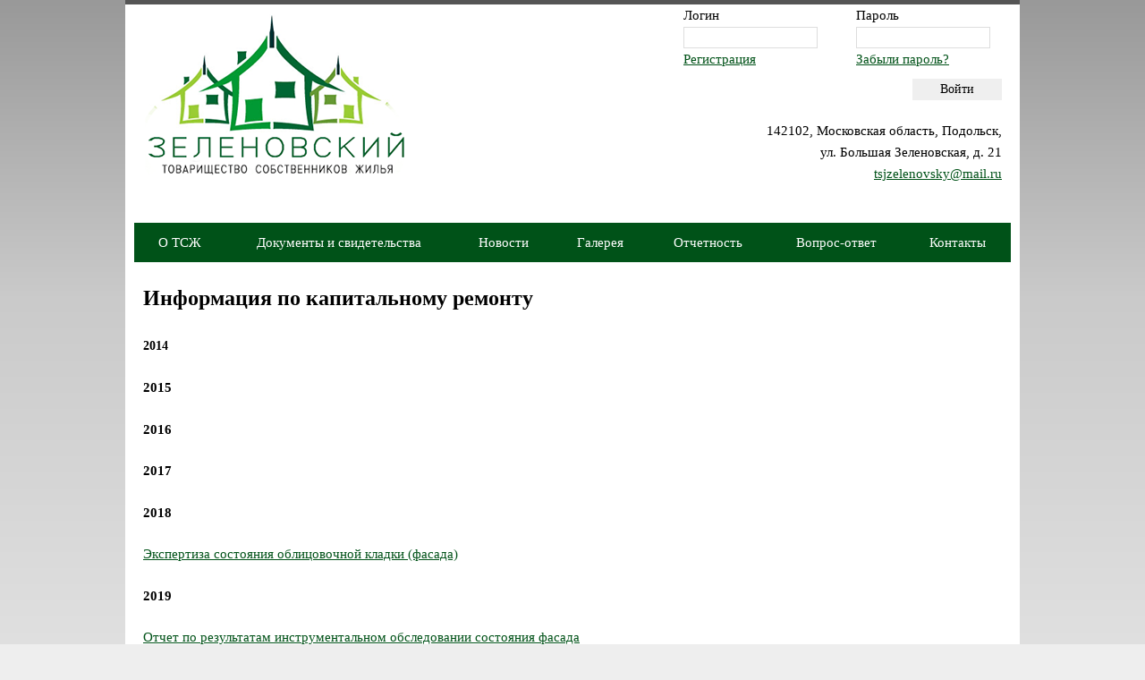

--- FILE ---
content_type: text/html; charset=utf-8
request_url: https://www.xn--21-9kcy.xn--p1ai/informaciya-po-kapitalnomu-remontu
body_size: 4049
content:
<!DOCTYPE html>
<!--[if IEMobile 7]><html class="iem7"  lang="ru" dir="ltr"><![endif]-->
<!--[if lte IE 6]><html class="lt-ie9 lt-ie8 lt-ie7"  lang="ru" dir="ltr"><![endif]-->
<!--[if (IE 7)&(!IEMobile)]><html class="lt-ie9 lt-ie8"  lang="ru" dir="ltr"><![endif]-->
<!--[if IE 8]><html class="lt-ie9"  lang="ru" dir="ltr"><![endif]-->
<!--[if (gte IE 9)|(gt IEMobile 7)]><!--><html  lang="ru" dir="ltr"><!--<![endif]-->

<head>
  <meta charset="utf-8" />
<meta name="Generator" content="Drupal 7 (http://drupal.org)" />
<link rel="canonical" href="/informaciya-po-kapitalnomu-remontu" />
<link rel="shortlink" href="/node/33" />
<link rel="shortcut icon" href="https://www.xn--21-9kcy.xn--p1ai/sites/all/themes/bz21/favicon.ico" type="image/vnd.microsoft.icon" />
  <title>Информация по капитальному ремонту | ТСЖ «Зеленовский 21»</title>

      <meta name="MobileOptimized" content="width">
    <meta name="HandheldFriendly" content="true">
    <meta name="viewport" content="width=device-width">
    <meta http-equiv="cleartype" content="on">

  <style>
@import url("https://www.xn--21-9kcy.xn--p1ai/modules/system/system.base.css?sz41d9");
</style>
<style>
@import url("https://www.xn--21-9kcy.xn--p1ai/sites/all/modules/colorbox_node/colorbox_node.css?sz41d9");
@import url("https://www.xn--21-9kcy.xn--p1ai/modules/comment/comment.css?sz41d9");
@import url("https://www.xn--21-9kcy.xn--p1ai/modules/field/theme/field.css?sz41d9");
@import url("https://www.xn--21-9kcy.xn--p1ai/modules/node/node.css?sz41d9");
@import url("https://www.xn--21-9kcy.xn--p1ai/modules/user/user.css?sz41d9");
@import url("https://www.xn--21-9kcy.xn--p1ai/sites/all/modules/views/css/views.css?sz41d9");
@import url("https://www.xn--21-9kcy.xn--p1ai/sites/all/modules/ckeditor/css/ckeditor.css?sz41d9");
</style>
<style>
@import url("https://www.xn--21-9kcy.xn--p1ai/sites/all/modules/colorbox/styles/default/colorbox_style.css?sz41d9");
@import url("https://www.xn--21-9kcy.xn--p1ai/sites/all/modules/ctools/css/ctools.css?sz41d9");
@import url("https://www.xn--21-9kcy.xn--p1ai/sites/all/libraries/fontawesome/css/font-awesome.css?sz41d9");
</style>
<style>
@import url("https://www.xn--21-9kcy.xn--p1ai/sites/all/themes/bz21/css/styles.css?sz41d9");
</style>
  <script src="https://www.xn--21-9kcy.xn--p1ai/sites/all/modules/jquery_update/replace/jquery/1.10/jquery.min.js?v=1.10.2"></script>
<script src="https://www.xn--21-9kcy.xn--p1ai/misc/jquery.once.js?v=1.2"></script>
<script src="https://www.xn--21-9kcy.xn--p1ai/misc/drupal.js?sz41d9"></script>
<script src="https://www.xn--21-9kcy.xn--p1ai/misc/ajax.js?v=7.58"></script>
<script src="https://www.xn--21-9kcy.xn--p1ai/sites/all/modules/jquery_update/js/jquery_update.js?v=0.0.1"></script>
<script src="https://www.xn--21-9kcy.xn--p1ai/files/languages/ru_FtozDl_cnUxUh5g2Aw_mwjVRK7m2IM9LM95LnIx4Gxc.js?sz41d9"></script>
<script src="https://www.xn--21-9kcy.xn--p1ai/sites/all/libraries/colorbox/jquery.colorbox-min.js?sz41d9"></script>
<script src="https://www.xn--21-9kcy.xn--p1ai/sites/all/modules/colorbox/js/colorbox.js?sz41d9"></script>
<script src="https://www.xn--21-9kcy.xn--p1ai/sites/all/modules/colorbox/styles/default/colorbox_style.js?sz41d9"></script>
<script src="https://www.xn--21-9kcy.xn--p1ai/sites/all/modules/colorbox/js/colorbox_load.js?sz41d9"></script>
<script src="https://www.xn--21-9kcy.xn--p1ai/sites/all/modules/jcaption/jcaption.js?sz41d9"></script>
<script src="https://www.xn--21-9kcy.xn--p1ai/misc/progress.js?v=7.58"></script>
<script src="https://www.xn--21-9kcy.xn--p1ai/sites/all/modules/colorbox_node/colorbox_node.js?sz41d9"></script>
<script>jQuery.extend(Drupal.settings, {"basePath":"\/","pathPrefix":"","ajaxPageState":{"theme":"bz21","theme_token":"IF8MWBOnsph-UmWahhlsxx0eIx_AHj89PlJUQf-yWHs","jquery_version":"1.10","js":{"sites\/all\/modules\/jquery_update\/replace\/jquery\/1.10\/jquery.min.js":1,"misc\/jquery.once.js":1,"misc\/drupal.js":1,"misc\/ajax.js":1,"sites\/all\/modules\/jquery_update\/js\/jquery_update.js":1,"public:\/\/languages\/ru_FtozDl_cnUxUh5g2Aw_mwjVRK7m2IM9LM95LnIx4Gxc.js":1,"sites\/all\/libraries\/colorbox\/jquery.colorbox-min.js":1,"sites\/all\/modules\/colorbox\/js\/colorbox.js":1,"sites\/all\/modules\/colorbox\/styles\/default\/colorbox_style.js":1,"sites\/all\/modules\/colorbox\/js\/colorbox_load.js":1,"sites\/all\/modules\/jcaption\/jcaption.js":1,"misc\/progress.js":1,"sites\/all\/modules\/colorbox_node\/colorbox_node.js":1},"css":{"modules\/system\/system.base.css":1,"modules\/system\/system.menus.css":1,"modules\/system\/system.messages.css":1,"modules\/system\/system.theme.css":1,"sites\/all\/modules\/colorbox_node\/colorbox_node.css":1,"modules\/comment\/comment.css":1,"modules\/field\/theme\/field.css":1,"modules\/node\/node.css":1,"modules\/user\/user.css":1,"sites\/all\/modules\/views\/css\/views.css":1,"sites\/all\/modules\/ckeditor\/css\/ckeditor.css":1,"sites\/all\/modules\/colorbox\/styles\/default\/colorbox_style.css":1,"sites\/all\/modules\/ctools\/css\/ctools.css":1,"sites\/all\/libraries\/fontawesome\/css\/font-awesome.css":1,"sites\/all\/themes\/bz21\/system.menus.css":1,"sites\/all\/themes\/bz21\/system.messages.css":1,"sites\/all\/themes\/bz21\/system.theme.css":1,"sites\/all\/themes\/bz21\/css\/styles.css":1}},"colorbox":{"opacity":"0.85","current":"{current} \u0438\u0437 {total}","previous":"\u00ab \u041f\u0440\u0435\u0434\u044b\u0434\u0443\u0449\u0438\u0439","next":"\u0421\u043b\u0435\u0434\u0443\u044e\u0449\u0438\u0439 \u00bb","close":"\u0417\u0430\u043a\u0440\u044b\u0442\u044c","maxWidth":"98%","maxHeight":"98%","fixed":true,"mobiledetect":true,"mobiledevicewidth":"480px"},"jcaption":{"jcaption_selectors":[".node-gallery .field-type-image img"],"jcaption_alt_title":"title","jcaption_requireText":1,"jcaption_copyStyle":1,"jcaption_removeStyle":1,"jcaption_removeClass":1,"jcaption_removeAlign":1,"jcaption_copyAlignmentToClass":0,"jcaption_copyFloatToClass":1,"jcaption_copyClassToClass":1,"jcaption_autoWidth":1,"jcaption_keepLink":0,"jcaption_styleMarkup":"margin: -10px 0 30px;     background: #eee;     text-align: center;     padding: 15px 0 10px;     font-size: 16px;","jcaption_animate":0,"jcaption_showDuration":"200","jcaption_hideDuration":"200"},"urlIsAjaxTrusted":{"\/informaciya-po-kapitalnomu-remontu?destination=node\/33":true},"colorbox_node":{"width":"600px","height":"600px"}});</script>
      <!--[if lt IE 9]>
    <script src="/sites/all/themes/zen/js/html5-respond.js"></script>
    <![endif]-->
  </head>
<body class="html not-front not-logged-in no-sidebars page-node page-node- page-node-33 node-type-page section-informaciya-po-kapitalnomu-remontu" >
      <p id="skip-link">
      <a href="#main-menu" class="element-invisible element-focusable">Jump to navigation</a>
    </p>
      <div id="page">

<header class="header" id="header" role="banner">
<div class="header_inner">
<a href="/" title="Главная" rel="home" class="header__logo" id="logo"><img src="https://www.xn--21-9kcy.xn--p1ai/sites/all/themes/bz21/logo.png" alt="Главная" class="header__logo-image" /></a>

  <div class="header__region region region-header">
    <div id="block-user-login" class="block block-user first odd" role="form">
<div class="block_inner">

<form accept-charset="UTF-8" id="user-login-form" method="post" action="/node?destination=node">
<div >
    <div >
        <div style="width:163px;float:left;">
            <div style="float:left;">Логин</div>
            <div style="float:left;">
                  <input type="text" name="name" id="edit-name">
                <div class="txt-field">
                    <a href="/user/register">Регистрация</a>                           
                </div>
            </div>
        </div>
        <div style="width:163px;float:left;margin-left:30px;">
            <div style="float:left;">Пароль</div><br/>
            <div style="float:left;">
                <input type="password" name="pass" id="edit-pass">
                <input type="hidden" value="" name="form_build_id">
                <input type="hidden" value="user_login_block" name="form_id">
                <div class="txt-field">
                    <a href="/user/password">Забыли пароль?</a>   
                     <input type="submit" class="form-submit" value="Войти" name="op" id="edit-submit">
                </div>
            </div>
        </div>
        <div style="clear:both;"></div>
    </div>
</div>
</form>

</div>
</div>
<div id="block-block-3" class="block block-block last even">
<div class="block_inner">

      
  <p class="rteright">142102, Московская область, Подольск,<br />
ул. Большая Зеленовская, д. 21<br />
<a href="mailto:tsjzelenovsky@mail.ru">tsjzelenovsky@mail.ru</a></p>
</div>
</div>
  </div>
</div>
</header>

  <div class="region region-menu-bar">
    <div id="block-system-main-menu" class="block block-system block-menu first last odd" role="navigation">
<div class="block_inner">

      
  <ul class="menu"><li class="menu__item is-expanded first expanded"><a href="/" title="" class="menu__link">О ТСЖ</a><ul class="menu"><li class="menu__item is-leaf first last leaf"><a href="/tszh-zelenovskiy" class="menu__link">ТСЖ &quot;Зеленовский&quot;</a></li>
</ul></li>
<li class="menu__item is-expanded is-active-trail expanded active-trail"><a href="/dokumenty-i-svidetelstva" class="menu__link is-active-trail active-trail">Документы и свидетельства</a><ul class="menu"><li class="menu__item is-leaf first leaf"><a href="/ustavnye-dokumenty" class="menu__link">Уставные документы</a></li>
<li class="menu__item is-leaf leaf"><a href="/materialy-otchetno-vybornyh-sobraniy" class="menu__link">Материалы отчетно-выборных собраний</a></li>
<li class="menu__item is-leaf leaf"><a href="/dogovora-s-rso" class="menu__link">Договора с РСО</a></li>
<li class="menu__item is-leaf leaf"><a href="/raboty-po-podgotovke-k-osenne-zimnemu-periodu" class="menu__link">Работы по подготовке к осенне-зимнему периоду</a></li>
<li class="menu__item is-leaf leaf"><a href="/prochie-dogovory-i-dokumenty" class="menu__link">Прочие договора и документы</a></li>
<li class="menu__item is-leaf leaf"><a href="/formy-spravok-i-zayavleniy" class="menu__link">Формы справок и заявлений</a></li>
<li class="menu__item is-leaf is-active-trail last leaf active-trail"><a href="/informaciya-po-kapitalnomu-remontu" class="menu__link is-active-trail active-trail active">Информация по капитальному ремонту</a></li>
</ul></li>
<li class="menu__item is-leaf leaf"><a href="/novosti" class="menu__link">Новости</a></li>
<li class="menu__item is-leaf leaf"><a href="/galereya" class="menu__link">Галерея</a></li>
<li class="menu__item is-leaf leaf"><a href="/report" class="menu__link">Отчетность</a></li>
<li class="menu__item is-leaf leaf"><a href="/vopros-otvet" class="menu__link">Вопрос-ответ</a></li>
<li class="menu__item is-leaf last leaf"><a href="/kontakty" class="menu__link">Контакты</a></li>
</ul></div>
</div>
  </div>

<div id="main">
<div id="content" class="column" role="main">
<div class="content_inner">
<!-- !Messages and Help -->
<a id="main-content"></a>
<h1 class="page__title title" id="page-title">Информация по капитальному ремонту</h1>



<article class="node-33 node node-page view-mode-full clearfix">

  
  <div class="field field-name-body field-type-text-with-summary field-label-hidden"><div class="field-items"><div class="field-item even"><p><span style="font-size:14px"><strong>2014</strong></span></p>

<p><strong>2015</strong></p>

<p><strong>2016</strong></p>

<p><strong>2017</strong></p>

<p><strong>2018</strong></p>

<p><a href="https://xn--21-9kcy.xn--p1ai/files/otchet_po_tehsostoyaniyu_mkd_bz21.pdf">Экспертиза состояния облицовочной кладки (фасада)</a></p>

<p><strong>2019</strong></p>

<p><a href="https://xn--21-9kcy.xn--p1ai/files/2019.08_889_osk-19_tszh_zelenovskiy_zakazchiku_na_soglasovanie.pdf">Отчет по результатам инструментальном обследовании состояния фасада</a></p>

<p><strong>2020</strong></p>

<p><a href="https://xn--21-9kcy.xn--p1ai/files/dogovor_12_na_remont_fasadov_ot_16_09_2020.pdf" style="outline: none; color: rgb(0, 82, 24);">Договор на ремонт фасада</a></p>

<p><a href="https://xn--21-9kcy.xn--p1ai/files/1.05-zelenovskiy_dogovor_na_asfalt_rev_1.pdf" style="outline: none; color: rgb(0, 82, 24);">Договор на асфальтовое покрытие</a></p>
</div></div></div>
  
  
</article>
</div>
</div>



</div>

  <footer id="footer" class="region region-footer">
  <div class="footer_inner">
    <div id="block-block-1" class="block block-block first odd">
<div class="block_inner">

      
  <p>2014 © ТСЖ "Зеленовский"</p>
</div>
</div>
<div id="block-block-2" class="block block-block last even">
<div class="block_inner">

      
  <a href="http://izumoff.ru" target="_blank" title="Создание сайтов и продвижение сайтов Подольск, Москва"><img src="http://izumoff.ru/dev/dev_white.png"></a>
</div>
</div>
  </div>
  </footer>
</div>  </body>
</html>


--- FILE ---
content_type: text/css
request_url: https://www.xn--21-9kcy.xn--p1ai/sites/all/themes/bz21/css/styles.css?sz41d9
body_size: 6525
content:
/**
 * @file
 * Styles are organized using the SMACSS technique. @see http://smacss.com/book/
 *
 * When you turn on CSS aggregation at admin/config/development/performance, all
 * of these @include files will be combined into a single file.
 */

/* HTML element (SMACSS base) rules */
@import "normalize.css";
@import url(http://fonts.googleapis.com/css?family=Open+Sans:400,400italic,600,600italic,700,700italic&subset=latin,cyrillic);
/* Layout rules */
@import "layouts/fixed.css";

/* Component (SMACSS module) rules */
@import "components/misc.css";
/* Optionally, add your own components here. */
@import "print.css";

/* SMACSS theme rules */
/* @import "theme-A.css"; */
/* @import "theme-B.css"; */

/* main */
*{outline:none;}
body {
	background: #eeeeee;
	background: -moz-linear-gradient(top,  #999999 0%, #cacaca 34%, #eeeeee 100%) no-repeat #eeeeee;
	background: -webkit-gradient(linear, left top, left bottom, color-stop(0%,#999999), color-stop(34%,#cacaca), color-stop(100%,#eeeeee)) no-repeat #eeeeee;
	background: -webkit-linear-gradient(top,  #999999 0%,#cacaca 34%,#eeeeee 100%) no-repeat #eeeeee;
	background: -o-linear-gradient(top,  #999999 0%,#cacaca 34%,#eeeeee 100%) no-repeat #eeeeee;
	background: -ms-linear-gradient(top,  #999999 0%,#cacaca 34%,#eeeeee 100%) no-repeat #eeeeee;
	background: linear-gradient(to bottom,  #999999 0%,#cacaca 34%,#eeeeee 100%) no-repeat #eeeeee;
	filter: progid:DXImageTransform.Microsoft.gradient( startColorstr='#999999', endColorstr='#eeeeee',GradientType=0 );
	font-family:Open Sans;
	font-size:15px;
}
a {color:#005218;}
a:hover {color:#005218;}
table{border:0;border-collapse: separate;}
tr.info, tr.even, tr:nth-child(2n+2) {background:none;}
tbody tr {border-top: 0 none;}
td, th {margin: 0; }
ul.menu {padding:0;margin:0;}
ul.menu li {list-style:none;padding:0;margin:0;}
hr {margin: 0 0 20px;}

h1 {font-size:24px;}
h1#page-title {font-size:24px;margin: 0 0 20px;}
h2.node-title a{font-size:24px;color:#2e2e2e;text-decoration:none;}
h2 {}
h3,h4,h5 {}

#page {
	background:#fff;
	border-top:5px solid #555555;
	padding: 0 10px;
}

a#logo {float:left;}

header#header .header__region{
    float:right;
	clear:none;
}

header#header #block-user-login{
}
header#header input[type="text"],header#header input[type="password"]{
    height:24px;
    width:150px;
    border:1px solid #ddd;
    padding-left:10px;
    padding-right:10px;
}
header#header input[type="submit"]{
    width:100px;
    height:24px;
    border:none;
    float:right;
	margin: 10px 0 0;
	font-size:14px;
}

header#header #block-block-4 a.pokazanie{
    background:#005218;
	color:#fff;
	padding: 5px 10px;
}

header#header #block-system-user-menu {}
header#header #block-system-user-menu ul.menu{width:100%;display:table;margin: 20px 0 0;}
header#header #block-system-user-menu ul.menu li{list-style:none;display:table-cell;}
header#header #block-system-user-menu ul.menu li a{
    background:#005218;
	color:#fff;
	padding: 5px 10px;
}

header#header #block-block-3{
    position:relative;
	top:0px;
	right:0;
}

#block-system-main-menu {width:100%;}
#block-system-main-menu ul.menu {width:100%;display:table;margin:20px 0 0;}
#block-system-main-menu ul.menu li.menu__item {
	display:table-cell;
	text-align:center;
	list-style:none;
	position: relative;
}

#block-system-main-menu ul.menu li.menu__item a{
	color:#fff;
	text-decoration:none;
	display:block;
	background:#005218;
	padding:10px 20px;
}
	
#block-system-main-menu ul.menu li.menu__item a:hover, #block-system-main-menu ul.menu li.menu__item a.active{
	background:#019934;
}
#block-system-main-menu ul.menu li.menu__item:hover ul{
    display: block;
}
#block-system-main-menu ul.menu li.menu__item ul{
	width: auto;
    display: none;
    margin: 0;
    position: absolute;
    top: 44px;
    left: 0;
	z-index:99;
	min-width: 200px;
}
#block-system-main-menu ul.menu li.menu__item ul li{
	display: block;
    text-align: left;
}
#block-system-main-menu ul.menu li.menu__item ul li a{
	background:#00310e;
	color:#fff;
}
	
.not-front #content {padding:0 10px;}
#content p{text-align:justify;}


#block-views-news-block-1 {}
#block-views-news-block-1  h2.block-title {font-size:18px;margin: 0 0 10px}
#block-views-news-block-1  .view-news .views-row {border-bottom:1px solid #eee;padding: 0 0 10px; margin: 0 0 10px;}
#block-views-news-block-1  .view-news .views-row .views-field-title {font-size:14px;font-weight:bold;}
#block-views-news-block-1  .view-news .views-row .views-field-body {font-size:14px;line-height:20px;}
#block-views-news-block-1  .view-news .views-row .views-field-body p{margin: 5px 0;text-align:justify;}
#block-views-news-block-1  .view-news .views-row .views-field-created {overflow:hidden;}
#block-views-news-block-1  .view-news .views-row .views-field-created span.date {float:left;color:#2e2e2e;font-size:13px;}
#block-views-news-block-1  .view-news .views-row .views-field-created span.link {float:right;padding: 0px 10px 5px;background:#ddd;}
#block-views-news-block-1  .view-news .views-row .views-field-created span.link a {color:#2e2e2e;font-size:13px;}

#content .view-news {}
#content .view-news .views-row {border-bottom:2px solid #eee;padding: 0 0 10px; margin: 0 0 10px;}
#content .view-news .views-field-title {font-size:16px;font-weight:bold;}
#content .view-news .views-field-created {}
#content .view-news .views-field-body {}
#content .view-news .views-field-body p{text-align:justify;margin: 5px 0;}
#content .view-news .views-field-view-node {overflow:hidden;}
#content .view-news .views-field-view-node a{float:right;color:#2e2e2e;font-size:13px;padding: 0px 10px 5px;background:#ddd;}

#content article.comment {
	background:#eee;
	padding: 10px;
}

#content article.comment p {
	margin: 0px;
}



footer#footer {
	background: #4d4d4d;
	background: -moz-linear-gradient(top,  #4d4d4d 0%, #606062 100%);
	background: -webkit-gradient(linear, left top, left bottom, color-stop(0%,#4d4d4d), color-stop(100%,#606062));
	background: -webkit-linear-gradient(top,  #4d4d4d 0%,#606062 100%);
	background: -o-linear-gradient(top,  #4d4d4d 0%,#606062 100%);
	background: -ms-linear-gradient(top,  #4d4d4d 0%,#606062 100%);
	background: linear-gradient(to bottom,  #4d4d4d 0%,#606062 100%);
	filter: progid:DXImageTransform.Microsoft.gradient( startColorstr='#4d4d4d', endColorstr='#606062',GradientType=0 );
	color:#fff;
	margin: 20px 0 0;
}

footer#footer .block {
	margin:0;
}

footer#footer #block-block-1 {
	float:left;
}

footer#footer #block-block-2 {
	float:right;
	padding:15px;
}